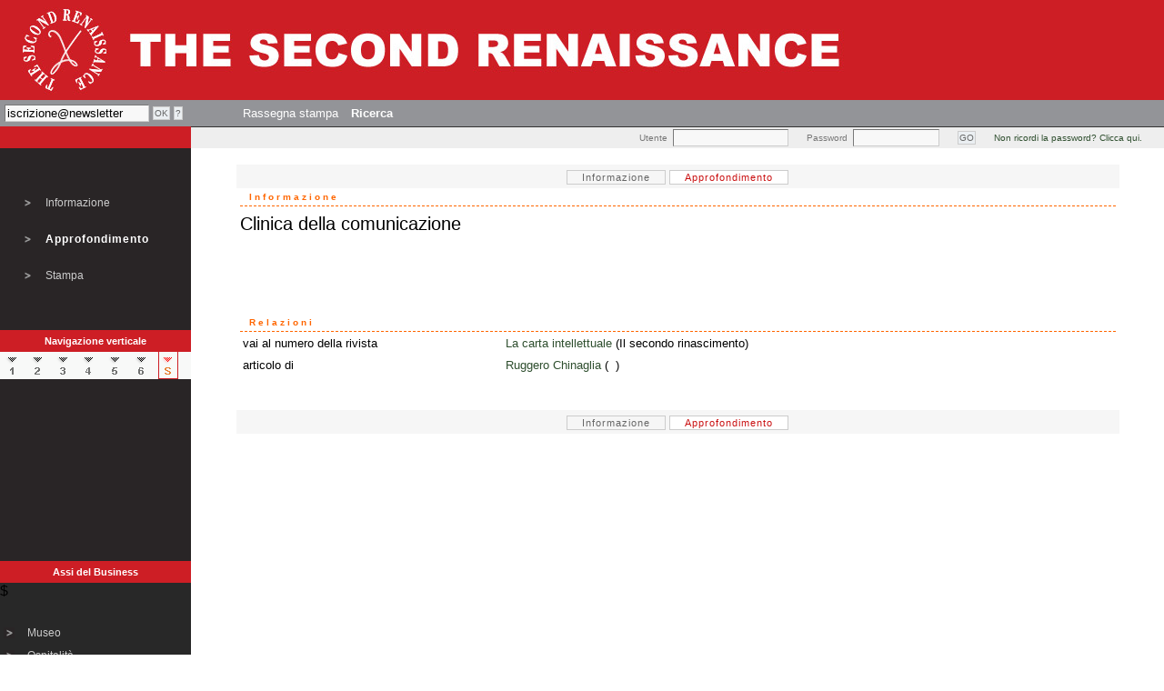

--- FILE ---
content_type: text/html
request_url: http://www.thesecondrenaissance.com/approfondimento.php?id_stringa=44986
body_size: 5114
content:



<!-- header -->
<!DOCTYPE HTML PUBLIC "-//W3C//DTD HTML 4.01 Transitional//EN" "http://www.w3.org/TR/html4/loose.dtd">
<html>
<head>
<title>The Second Renaissance</title>
<meta http-equiv="Content-Type" content="text/html; charset=iso-8859-1">
<meta name="author" content="Mario Protto (PHP, MySQL, coordinamento) / Giovanni Vercellotti (PHP, MySQL) / Marcello Bonariva (HTML, CSS) / Alessio Troyli, Stefano Pietra (Flash)">
<meta name="copyright" content="(c)2004-2005 The Second Renaissance">
<meta name="description" content="">
<meta name="keywords" content="">
<meta name="distribution" content="public">
<meta name="Reply-to" content="info@thesecondrenaissance.com">
<meta name="MSSmartTagsPreventParsing" content="TRUE">
<!-- Robots -->
<meta name="robots" content="all">
<meta name="revisit-after" content="3 days">
<link href="css/stilnovo.css" rel="stylesheet" type="text/css">
<script src="http://www.google-analytics.com/urchin.js" type="text/javascript">
</script>
<script type="text/javascript">
_uacct="UA-181661-1";
urchinTracker();
</script>

<script type="text/javascript" src="jscripts/swfobject.js"></script>
<script language="JavaScript" type="text/JavaScript">

</script>
<script language="JavaScript" src="http://www.google-analytics.com/urchin.js" type="text/javascript">
</script>
<script type="text/javascript">
_uacct = "UA-181661-1";
urchinTracker();
</script>
<script language="JavaScript" type="text/javascript">
<!--
function MM_preloadImages() { //v3.0
  var d=document; if(d.images){ if(!d.MM_p) d.MM_p=new Array();
    var i,j=d.MM_p.length,a=MM_preloadImages.arguments; for(i=0; i<a.length; i++)
    if (a[i].indexOf("#")!=0){ d.MM_p[j]=new Image; d.MM_p[j++].src=a[i];}}
}

function MM_swapImgRestore() { //v3.0
  var i,x,a=document.MM_sr; for(i=0;a&&i<a.length&&(x=a[i])&&x.oSrc;i++) x.src=x.oSrc;
}

function MM_findObj(n, d) { //v4.01
  var p,i,x;  if(!d) d=document; if((p=n.indexOf("?"))>0&&parent.frames.length) {
    d=parent.frames[n.substring(p+1)].document; n=n.substring(0,p);}
  if(!(x=d[n])&&d.all) x=d.all[n]; for (i=0;!x&&i<d.forms.length;i++) x=d.forms[i][n];
  for(i=0;!x&&d.layers&&i<d.layers.length;i++) x=MM_findObj(n,d.layers[i].document);
  if(!x && d.getElementById) x=d.getElementById(n); return x;
}

function MM_swapImage() { //v3.0
  var i,j=0,x,a=MM_swapImage.arguments; document.MM_sr=new Array; for(i=0;i<(a.length-2);i+=3)
   if ((x=MM_findObj(a[i]))!=null){document.MM_sr[j++]=x; if(!x.oSrc) x.oSrc=x.src; x.src=a[i+2];}
}

function belLink(nome, testo)
{
 nome.title=testo;
 //window.status=testo;
}
-->
</script>

<script language="JavaScript" type="text/JavaScript">
<!--
var status = 0;

function mostra(campo)
{
	var relazione_aperto = document.getElementById(campo + "_aperto") ;
	var relazione_chiuso = document.getElementById(campo + "_chiuso") ;

	if (relazione_aperto.style.display == 'none')
	{
		relazione_aperto.style.display ='block';
		relazione_chiuso.style.display ='none';
	}
	else
	{
		relazione_aperto.style.display ='none';
		relazione_chiuso.style.display ='block';
	}
}

function monografica(id)
{
 window.open('flash/monografica/index.php?id_artista='+id,'Monografica','width=660,height=520,scrollbars=auto,menubar=no');
}

function mostra_flash(id)
{
 window.open('flash/mostra/index.php?id_mostra='+id+'&locandina=&nomeMostra=','Mostra','width=660,height=520,scrollbars=auto,menubar=no');
}

-->
</script>

</head>
<body><table width="100%" border="0" cellpadding="0" cellspacing="0" style="height:100%">
<tr>
	<td height="110" valign="top" id="sfondorosso">
		<a href="index.php"><img src="img/header.jpg" alt="The Second Renaissance" border="0"/></a>
	</td>
  </tr>
<!-- fine header -->

  <tr>
	<td height="18" valign="top" id="sfondogrigio">
<!-- menu -->
<script language="JavaScript" type="text/javascript">
  function openGuidaNews() {
  	window.open('popup_guida_newsletter.php','Guida_Newsletter','width=400,height=200,scrollbars=auto,menubar=no');
  }
</script>
<table border="0" cellpadding="5" cellspacing="0">
  <tr>
    <td width=100><form action="http://www.thesecondrenaissance.com/cgi-bin/newsletter/mail.cgi" method="post" name="frmnews" class="xform">
        <input type="hidden" name="list" value="tsr">
        <input type="hidden" name="flavor" value="subscribe">
        <table border="0" cellspacing="0" cellpadding="0">
          <tr>
            <td><input name="email" type="text" class="campotext" value="iscrizione@newsletter" id="email" size="18" maxlength="75" onFocus="this.style.backgroundImage='none'" onBlur="this.style.backgroundImage='url(img/fondi/box-header.gif)'"></td>
            <td width="20">&nbsp;</td>
            <td width="20"><input type="submit" class="buttonform" value="OK" onMouseOver="this.style.backgroundColor='#ffffff'" onMouseOut="this.style.backgroundColor='#ebefe2'"></td>
            <td width="20">&nbsp;</td>
            <td width="20"><input type="button" class="buttonform" value="?" onMouseOver="this.style.backgroundColor='#ffffff'" onMouseOut="this.style.backgroundColor='#ebefe2'" onCLick="openGuidaNews();"></td>
            <td class="10px-interlinea">&nbsp;</td>
          </tr>
        </table>
      </form></td>
    <td width="40">&nbsp;</td>
    <!--     <td nowrap class="bordotext"><a href="chi_siamo.php" onMouseOver="belLink(this, 'Presentazione');return true" onMouseOut="belLink(this, '');return true">
      Chi siamo      </a></td>
     -->
        <td nowrap class="bordotext"><a href="rassegna_stampa.php" onMouseOver="belLink(this, 'Echi di stampa');return true" onMouseOut="belLink(this, '');return true">
      Rassegna stampa      </a></td>
       <!--     <td class="bordotext"><a href="rassegna.php" onMouseOver="belLink(this, 'News Magazine. Notizie, articoli, dibattiti e contributi degli autori del secondo rinascimento');return true" onMouseOut="belLink(this, '');return true">
      Contributi      </a></td>
    -->
    <!--    <td class="bordotext"><a href="contatti.php" onMouseOver="belLink(this, 'Contatta la redazione');return true" onMouseOut="belLink(this, '');return true">
      Contatti      </a></td>
            <td class="bordotext"><a href="registrazione.php" onMouseOver="belLink(this, 'Registrazione');return true" onMouseOut="belLink(this, '');return true">Registrazione</a></td>
    -->
        <td class="bordotext"><a href="ricerca.php" onMouseOver="belLink(this, 'Strumenti di ricerca');return true" onMouseOut="belLink(this, '');return true"><strong>Ricerca</strong></a></td>
        <!--    <td nowrap class="bordotext"><a href="lavora_con_noi.php" onMouseOver="belLink(this, 'Offerte di lavoro');return true" onMouseOut="belLink(this, '');return true">
      Lavora con noi      </a></td>
    -->
  </tr>
</table>
<!-- fine menu -->
	</td>
  </tr>
  <tr>
    <td valign="top" >
      <table width="100%" border="0" cellpadding="0" cellspacing="0">
        <tr>
          <td width="210" height="24" align="center" valign="middle" class="12px-interlinea" id="sfondorosso">
		   <span id="fontbianco">&nbsp;</span>
		  </td>
          <td align="right" style="background:#eee; border-top:solid 1px #333">
<!-- login -->
<script language=javascript>
function openReminder()
{
 window.open('popup_reminder.php','Reminder','width=300,height=150,scrollbars=no,menubar=no');
}
</script>
<form action="" method="post" name="login" class="xform">
  <table border="0" cellspacing="0" cellpadding="0">
    <tr>
      <td class="corpo10px-interlinea" NOWRAP><font color="red">&nbsp;</font></td>
      <td align="right" class="corpo10px-interlinea" style="color:#777">Utente</td>
      <td width="6">&nbsp;</td>
      <td> <input name="username" type="text" class="campotext" id="username" size="14" maxlength="75" onFocus="this.style.backgroundImage='none'" onBlur="this.style.backgroundImage='url(img/fondi/box-header.gif)'"></td>
      <td width="20" class="10px-interlinea">&nbsp;</td>
      <td align="right" class="corpo10px-interlinea" style="color:#777">Password</td>
      <td width="6" class="10px-interlinea">&nbsp;</td>
      <td> <input name="password" type="password" class="campotext" id="password" size="10" maxlength="25" onFocus="this.style.backgroundImage='none'" onBlur="this.style.backgroundImage='url(img/fondi/box-header.gif)'"></td>
      <td width="20">&nbsp;</td>
      <td width="20"><input name="Submit2" type="submit" class="buttonform" value="GO" onMouseOver="this.style.backgroundColor='#ffffff'" onMouseOut="this.style.backgroundColor='#ebefe2'"></td>
      <td width="20">&nbsp;</td>
      <td class="corpo10px-interlinea"><a href="javascript:openReminder()" onMouseOver="belLink(this, 'Non ricordi la password? Clicca qui.');return true" onMouseOut="belLink(this, '');return true">Non ricordi la password? Clicca qui.</a></td>
      <td width="20" class="10px-interlinea">&nbsp;</td>
      <td class="10px-interlinea">&nbsp;</td>
    </tr>
  </table>
</form>
<!-- fine login -->		  </td>
        </tr>
        <tr>
          <td width="210" align="center" valign="top" >
            <table width="100%" border="0" cellspacing="0" cellpadding="0">
              <tr>
                <td height="200" align="center" valign="top" id="sfondonero">
<!-- menu interno -->
<script language=javascript>
function printDett()
{
 myx = 800;
 myy = 600;
 window.open('stampa_dettaglio.php?id_stringa=44986','Stampa_44986','width='+myx+',height='+myy+',scrollbars=yes,menubar=no');
}
</script>  

<table width="170" noborder cellpadding="0" cellspacing="0" style="height:200px">
  <tr>
    <td width="20">&nbsp;</td>
	<td width="10">&nbsp;</td>
	<td>&nbsp;</td>
  </tr>
  <tr>
    <td align="center"><img src="img/gif/arrow-off.gif" name="relazione" width="12" height="12" id="informazione"></td>
	<td>&nbsp;</td>
    <td class="whitemenu">
	  <a href="dettaglio.php?id_stringa=44986" onMouseOver="MM_swapImage('informazione','','img/gif/arrow-on.gif',1);belLink(this, 'pagina riassuntiva dei contenuti');return true" onMouseOut="MM_swapImgRestore();belLink(this, '');return true">Informazione</a>
    </td>
		  
  </tr>
  <tr>
    <td align="center"><img src="img/gif/arrow-off.gif" name="selezione" width="12" height="12" id="approfondimento"></td>
    <td>&nbsp;</td>
    <td class="whitemenu-sel">Approfondimento</td>
					  
  </tr>
<!--
  <tr>
    <td align="center"><img src="img/gif/arrow-off.gif" name="guida" width="12" height="12" id="guida"></td>
	<td>&nbsp;</td>
	<td class="whitemenu"><a href="#" onMouseOver="MM_swapImage('guida','','img/gif/arrow-on.gif',1);belLink(this, '');return true" onMouseOut="MM_swapImgRestore();belLink(this, '');return true">Guida</a></td>
  </tr>
-->
  <tr>
    <td align="center"><img src="img/gif/arrow-off.gif" name="stampa_pagina" width="12" height="12" id="stampa_pagina"></td>
	<td>&nbsp;</td>
	<td class="whitemenu"><a href="#" onMouseOver="MM_swapImage('stampa_pagina','','img/gif/arrow-on.gif',1);belLink(this, 'Stampa della pagina corrente');return true" onMouseOut="MM_swapImgRestore();belLink(this, '');return true" onClick="printDett()">Stampa</a></td>
  </tr>
  <tr>
    <td align="center">&nbsp;</td>
	<td>&nbsp;</td>
	<td>&nbsp;</td>
  </tr>
</table>

<!-- fine menu interno-->
                </td>
              </tr>
              <tr>
                <td height="24" align="center" valign="middle" class="12px-interlinea" id="sfondorosso">
                  <span id="fontbianco">Navigazione verticale</span>
                </td>
              </tr>
              <tr>
                <td valign="middle" style="background:#F8F9F8">
<!-- ascensore -->
            <table width="95%" border="0" cellspacing="0" cellpadding="0">
              <tr align="center" >
                <td width="27" valign="middle">
 
                  <a href="dettaglio.php?id_stringa=23635&livello=competenza" onMouseOut="MM_swapImgRestore();belLink(this, '');return true" onMouseOver="MM_swapImage('Image191','','img/buttons/level/1_on.gif',1);belLink(this, 'Livello  1');return true"><img src="img/buttons/level/1_off.gif" name="Image191" width="20" height="29" border="0" id="Image191"></a>
 
                </td>
                <td width="27" valign="middle">
 
                  <a href="dettaglio.php?id_stringa=23636&livello=coordinamento" onMouseOut="MM_swapImgRestore();belLink(this, '');return true" onMouseOver="MM_swapImage('Image181','','img/buttons/level/2_on.gif',1);belLink(this, 'Livello  2');return true"><img src="img/buttons/level/2_off.gif" name="Image181" width="20" height="29" border="0" id="Image181"></a></td>
 
                </td>
                <td width="27" valign="middle">
 
                  <a href="dettaglio.php?id_stringa=23665&livello=coll4" onMouseOut="MM_swapImgRestore();belLink(this, '');return true" onMouseOver="MM_swapImage('Image171','','img/buttons/level/3_on.gif',1);belLink(this, 'Livello  3');return true"><img src="img/buttons/level/3_off.gif" name="Image171" width="20" height="29" border="0" id="Image171"></a></td>
 
                </td>
				<td width="27" valign="middle">
                  <a href="dettaglio.php?id_stringa=26321&livello=coll3" onMouseOut="MM_swapImgRestore();belLink(this, '');return true" onMouseOver="MM_swapImage('Image161','','img/buttons/level/4_on.gif',1);belLink(this, 'Livello  4');return true"><img src="img/buttons/level/4_off.gif" name="Image161" width="20" height="29" border="0" id="Image161"></a><!--</td>-->
 
                </td>
                <td width="27" valign="middle">
 
                  <a href="dettaglio.php?id_stringa=24393&livello=coll2" onMouseOut="MM_swapImgRestore();belLink(this, '');return true" onMouseOver="MM_swapImage('Image151','','img/buttons/level/5_on.gif',1);belLink(this, 'Livello  5');return true"><img src="img/buttons/level/5_off.gif" name="Image151" width="20" height="29" border="0" id="Image151"></a><!-- </td>  -->
 
                </td>
                <td width="27" valign="middle">
 
                  <a href="dettaglio.php?id_stringa=44735&livello=coll1" onMouseOut="MM_swapImgRestore();belLink(this, '');return true" onMouseOver="MM_swapImage('Image141','','img/buttons/level/6_on.gif',1);belLink(this, 'Livello  6');return true"><img src="img/buttons/level/6_off.gif" name="Image141" width="20" height="29" border="0" id="Image141"></a> <!-- </td>  -->
 
                </td>
                <td width="27" valign="middle">
                  <img src="img/buttons/level/s_on.gif" width="20" height="29" class="bordoActiveLevel">
 
                </td>
              </tr>
            </table>
<!-- fine ascensore -->
                </td>
              </tr>
              <tr>
                <td height="200" align="center" valign="top" id="sfondonero">
<!-- menu interno -->

  <tr>

    <td width="210" height="24" align="center" valign="middle" class="12px-interlinea" id="sfondorosso">

      <a name="#assi" title="Seleziona l'asse"><span id="fontbianco">Assi del Business</span></a>

    </td>

  </tr>


  <tr>

    <td width="210" bgcolor="#282828">

      <table width="170" border="0" cellpadding="0" cellspacing="0" style="height:200px">

        <tr>

          <td width="20">&nbsp;</td>

          <td width="10">&nbsp;</td>

          <td>&nbsp;</td>

        </tr>

        <tr>

          <td align="center"><img src="img/gif/arrow-off.gif" name="Museo" width="12" height="12" id="Museo"></td>

          <td>&nbsp;</td>

          <td class="whitemenu"><a href="museo.php" onMouseOver="MM_swapImage('Museo','','img/gif/arrow-on.gif',1);belLink(this, 'Museo');return true" onMouseOut="MM_swapImgRestore();belLink(this, '');return true">Museo</a></td>

        </tr>

        <tr>

          <td align="center"><img src="img/gif/arrow-off.gif" name="Ospitalità" width="12" height="12" id="Ospitalita"></td>

          <td>&nbsp;</td>

          <td class="whitemenu"><a href="dettaglio.php?id_stringa=23761" onMouseOver="MM_swapImage('Ospitalita','','img/gif/arrow-on.gif',1);belLink(this, 'Ospitalit&agrave;');return true" onMouseOut="MM_swapImgRestore();belLink(this, '');return true">Ospitalit&agrave;</a></td>

        </tr>

        <tr>

          <td align="center"><img src="img/gif/arrow-off.gif" name="Editoria" width="12" height="12" id="Editoria"></td>

          <td>&nbsp;</td>

          <td class="whitemenu"><a href="assi.php?id_asse=23671&livello=coll3" onMouseOver="MM_swapImage('Editoria','','img/gif/arrow-on.gif',1);belLink(this, 'Edizioni Spirali');return true" onMouseOut="MM_swapImgRestore();belLink(this, '');return true">Edizioni Spirali</a></td>

        </tr>

        <tr>

          <td align="center"><img src="img/gif/arrow-off.gif" name="Arte" width="12" height="12" id="Arte"></td>

          <td>&nbsp;</td>

 		  	  <td class="whitemenu"><a href="arte_in_evidenza.php" onMouseOver="MM_swapImage('Arte','','img/gif/arrow-on.gif',1);belLink(this, 'Musei gallerie collezioni');return true" onMouseOut="MM_swapImgRestore();belLink(this, '');return true">Arte</a></td>

$        </tr>

        <tr>

          <td align="center"><img src="img/gif/arrow-off.gif" name="Eventi" width="12" height="12" id="Eventi"></td>

          <td>&nbsp;</td>

			    <td class="whitemenu"><a href="eventi_in_evidenza.php" onMouseOver="MM_swapImage('Eventi','','img/gif/arrow-on.gif',1);belLink(this, 'Tutti gli avvenimenti, dal 2003 a oggi');return true" onMouseOut="MM_swapImgRestore();belLink(this, '');return true">Attivit&agrave;</a></td>

        </tr>

        <!--<tr>

          <td align="center"><img src="img/gif/arrow-off.gif" name="Universita" width="12" height="12" id="Universita"></td>

          <td>&nbsp;</td>

          <td class="whitemenu"><a target="_blank" href="http://www.ilsecondorinascimento.com/uni/index.htm" onMouseOver="MM_swapImage('Universita','','img/gif/arrow-on.gif',1);belLink(this, 'Universit&agrave;');return true" onMouseOut="MM_swapImgRestore();belLink(this, '');return true">Universit&agrave;</a></td>

        </tr>-->

        <tr>

          <td align="center"><img src="img/gif/arrow-off.gif" name="Negozio On Line" width="12" height="12" id="Negozio On Line"></td>

          <td>&nbsp;</td>

          <td class="whitemenu"><a href="http://www.spirali.com" target="_blank" onMouseOver="MM_swapImage('Acquista online','','img/gif/arrow-on.gif',1);belLink(this, 'Acquista online');return true" onMouseOut="MM_swapImgRestore();belLink(this, '');return true">Acquista online</a></td>

        </tr>

        <tr>

          <td align="center">&nbsp;</td>

          <td>&nbsp;</td>

          <td>&nbsp;</td>

        </tr>

      </table>

    </td>

   </tr>





<!-- fine menu interno -->
                </td>
              </tr>
              <tr>
                <td align="center" id="sfondorosso" height="24">
                  <span id="fontbianco">Pagine visitate</span>
                </td>
              </tr>
              <tr>
                <td valign="top"  class="corpo12px-interlinea" style="background:#F8F9F8">
<!-- inizio history -->
&nbsp;<a onMouseOver="belLink(this, 'Dettagli'); return true;" onMouseOut="belLink(this, '');return true;" href="scheda_libro.php?id_stringa=44986&id_coll=358">Clinica della comunicazione</a><br><br>




<!-- fine history -->
                </td>
              </tr>
            </table>
          </td>
          <td valign="top" colspan="2">
            <table width="100%" border="0" cellspacing="0" cellpadding="0">
              <tr>
                <td align="center" valign="top">
                  <br/>
<!-- inizio informazione -->



<!-- informazione -->


<form name="addProdotto" method=post>

	<input type="hidden" name="do_ecomm" value="addProdotto">

	<input type="hidden" name="id_stringa" value="44986">

	<input type="hidden" name="quantita" value="1">

</form>

<center>

    <div id="menuInfApp"> <a href="dettaglio.php?id_stringa=44986&livello=informazione" onMouseOver="MM_swapImage('informazione','','img/gif/arrow-on.gif',1);belLink(this, 'pagina riassuntiva dei contenuti');return true" onMouseOut="MM_swapImgRestore();belLink(this, '');return true">Informazione</a>&nbsp;<span id="active">Approfondimento</span></div>

</center>

    

    <table width="90%" border="0" cellspacing="0" cellpadding="0">

      <tr>

        <td class="header-int">Informazione</td>

      </tr>

      <tr>

        <td height="8"><img src="img/gif/spacer1x1.gif" width="1" height="1"></td>

      </tr>

      <tr>

        <!-- <td class="corpo12px-interlinea">-->
	   <td style="font-size: 20px;">

          
          Clinica della comunicazione<br />
		<span style="font-size: 12px;"></span>

          <!--<br/>

          Articolo-->

          <br/><br/>

          
          &nbsp;&nbsp;

                    
          
        </td>

      </tr>

      <tr>

        <td class="12px-interlinea">&nbsp;</td>

      </tr>

    </table>



    <a name="dett"></a>

<!-- testo -->


<!-- fine testo -->



<!-- anagrafica -->


<!-- fine anagrafica -->



<a name="specifiche">
				  



<!-- siti -->


<!-- fine siti -->



<!-- relazioni -->

<a name="relazioni"></a>

<script language="JavaScript" type="text/JavaScript">
<!--
var status = 0;

function mostra(campo)
{
	var relazione_aperto = document.getElementById(campo + "_aperto") ;
	var relazione_chiuso = document.getElementById(campo + "_chiuso") ;

	if (relazione_aperto.style.display == 'none')
	{
		relazione_aperto.style.display ='block';
		relazione_chiuso.style.display ='none';
	}
	else
	{
		relazione_aperto.style.display ='none';
		relazione_chiuso.style.display ='block';
	}
}

function monografica(id)
{
 window.open('flash/monografica/index.php?id_artista='+id,'Monografica','width=660,height=520,scrollbars=auto,menubar=no');
}

function mostra_flash(id)
{
 window.open('flash/mostra/index.php?id_mostra='+id+'&locandina=&nomeMostra=Clinica della comunicazione','Mostra','width=660,height=520,scrollbars=auto,menubar=no');
}

-->
</script>

<table width="90%" border="0" cellspacing="0" cellpadding="0">
  <tr>
    <td class="header-int">Relazioni</td>
  </tr>
  <tr>
    <td>
      <table width="100%" border="0">
        <TR class="corpo12px-interlinea">
          <TD width="30%" valign="top" rowspan="1">
          	            vai al numero della rivista          </TD>
          <TD>
            <a href="scheda_libro.php?id_stringa=44735&id_coll=358" onMouseOver="belLink(this, 'Dettagli');return true" onMouseOut="belLink(this, '');return true">La carta intellettuale</a> (Il secondo rinascimento)
          </TD>
        </TR>
        <TR class="corpo12px-interlinea">
          <TD width="30%" valign="top" rowspan="1">
          	            articolo di          </TD>
          <TD>
            <a href="dettaglio.php?id_stringa=25295&id_coll=8" onMouseOver="belLink(this, 'Dettagli');return true" onMouseOut="belLink(this, '');return true">Ruggero Chinaglia</a> (&nbsp;
)
          </TD>
        </TR>
                </td>
              </tr>
            </table>
            <br/>
            <br/>
</td>
</tr>
</table>
</tr></td></table>

<!-- fine relazioni -->



<center>

    <div id="menuInfApp"> <a href="dettaglio.php?id_stringa=44986&livello=informazione" onMouseOver="MM_swapImage('informazione','','img/gif/arrow-on.gif',1);belLink(this, 'pagina riassuntiva dei contenuti');return true" onMouseOut="MM_swapImgRestore();belLink(this, '');return true">Informazione</a>&nbsp;<span id="active">Approfondimento</span></div>

</center>

  

  <br/><br/>






<!-- fine   informazione -->
                </td>
                <td valign="top">
                  <br/>
<!-- inizio carrello -->
<!-- fine carrello -->
                </td>
              </tr>
            </table>
          </td>
         </tr>
      </table>
    </td>
  </tr>


<tr>
    <td>
      <table width="100%" border="0" >
        <tr>
          <td width="210">&nbsp;</td>
          <td  height="18" align="left" class="corpo9px-bordosup"><div align="center">All rights reserved &copy; 2017 - <a href="mailto:associazione.amicidispirali@gmail.com" target="_blank">ASSOCIAZIONE AMICI DI SPIRALI</a><br>
          </div></td>
        </tr>
	  </table>
    </td>
  </tr>
</table>
</body>
</html>
